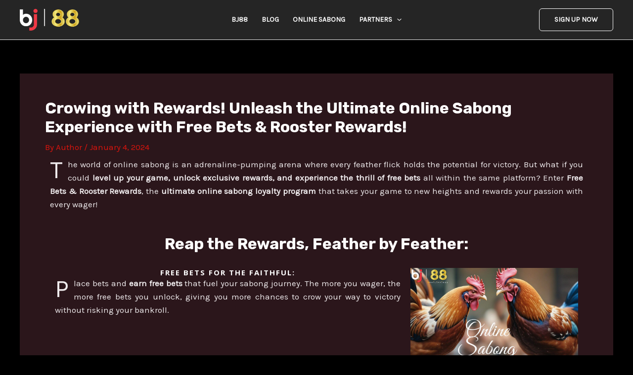

--- FILE ---
content_type: text/css
request_url: https://bj88peso.com/wp-content/uploads/elementor/css/post-2720.css?ver=1729225099
body_size: 486
content:
.elementor-2720 .elementor-element.elementor-element-6e8dfef{--display:flex;--background-transition:0.3s;}.elementor-2720 .elementor-element.elementor-element-17c8ae3{text-align:justify;}body:not(.rtl) .elementor-2720 .elementor-element.elementor-element-17c8ae3 .elementor-drop-cap{margin-right:10px;}body.rtl .elementor-2720 .elementor-element.elementor-element-17c8ae3 .elementor-drop-cap{margin-left:10px;}.elementor-2720 .elementor-element.elementor-element-e1dfe8b{--display:flex;--background-transition:0.3s;}.elementor-2720 .elementor-element.elementor-element-82de96b{text-align:center;}.elementor-2720 .elementor-element.elementor-element-67c73d1{--display:flex;--flex-direction:row;--container-widget-width:initial;--container-widget-height:100%;--container-widget-flex-grow:1;--container-widget-align-self:stretch;--flex-wrap-mobile:wrap;--gap:0px 0px;--flex-wrap:wrap;--background-transition:0.3s;}.elementor-2720 .elementor-element.elementor-element-d273842{--display:flex;--flex-direction:column;--container-widget-width:100%;--container-widget-height:initial;--container-widget-flex-grow:0;--container-widget-align-self:initial;--flex-wrap-mobile:wrap;--justify-content:center;--background-transition:0.3s;}.elementor-2720 .elementor-element.elementor-element-fcfcae3{text-align:center;}.elementor-2720 .elementor-element.elementor-element-5f8f348{text-align:justify;}body:not(.rtl) .elementor-2720 .elementor-element.elementor-element-5f8f348 .elementor-drop-cap{margin-right:10px;}body.rtl .elementor-2720 .elementor-element.elementor-element-5f8f348 .elementor-drop-cap{margin-left:10px;}.elementor-2720 .elementor-element.elementor-element-3b56a71{--display:flex;--flex-direction:column;--container-widget-width:100%;--container-widget-height:initial;--container-widget-flex-grow:0;--container-widget-align-self:initial;--flex-wrap-mobile:wrap;--background-transition:0.3s;}.elementor-2720 .elementor-element.elementor-element-de86ec6{--display:flex;--flex-direction:column;--container-widget-width:100%;--container-widget-height:initial;--container-widget-flex-grow:0;--container-widget-align-self:initial;--flex-wrap-mobile:wrap;--background-transition:0.3s;}.elementor-2720 .elementor-element.elementor-element-d351706{--display:flex;--flex-direction:column;--container-widget-width:100%;--container-widget-height:initial;--container-widget-flex-grow:0;--container-widget-align-self:initial;--flex-wrap-mobile:wrap;--justify-content:center;--background-transition:0.3s;}.elementor-2720 .elementor-element.elementor-element-447a1c6{text-align:center;}.elementor-2720 .elementor-element.elementor-element-c21c64b{text-align:justify;}body:not(.rtl) .elementor-2720 .elementor-element.elementor-element-c21c64b .elementor-drop-cap{margin-right:10px;}body.rtl .elementor-2720 .elementor-element.elementor-element-c21c64b .elementor-drop-cap{margin-left:10px;}.elementor-2720 .elementor-element.elementor-element-1e65cec{--display:flex;--flex-direction:row;--container-widget-width:initial;--container-widget-height:100%;--container-widget-flex-grow:1;--container-widget-align-self:stretch;--flex-wrap-mobile:wrap;--gap:0px 0px;--flex-wrap:wrap;--background-transition:0.3s;}.elementor-2720 .elementor-element.elementor-element-6594e7b{--display:flex;--flex-direction:column;--container-widget-width:100%;--container-widget-height:initial;--container-widget-flex-grow:0;--container-widget-align-self:initial;--flex-wrap-mobile:wrap;--justify-content:center;--background-transition:0.3s;}.elementor-2720 .elementor-element.elementor-element-d4049e1{text-align:center;}.elementor-2720 .elementor-element.elementor-element-f1adc48{text-align:justify;}body:not(.rtl) .elementor-2720 .elementor-element.elementor-element-f1adc48 .elementor-drop-cap{margin-right:10px;}body.rtl .elementor-2720 .elementor-element.elementor-element-f1adc48 .elementor-drop-cap{margin-left:10px;}.elementor-2720 .elementor-element.elementor-element-677a1c3{--display:flex;--flex-direction:column;--container-widget-width:100%;--container-widget-height:initial;--container-widget-flex-grow:0;--container-widget-align-self:initial;--flex-wrap-mobile:wrap;--background-transition:0.3s;}.elementor-2720 .elementor-element.elementor-element-98782ec{--display:flex;--background-transition:0.3s;}.elementor-2720 .elementor-element.elementor-element-e1aba71{text-align:center;}.elementor-2720 .elementor-element.elementor-element-9b9ff58{--display:flex;--flex-direction:row;--container-widget-width:initial;--container-widget-height:100%;--container-widget-flex-grow:1;--container-widget-align-self:stretch;--flex-wrap-mobile:wrap;--gap:0px 0px;--background-transition:0.3s;}.elementor-2720 .elementor-element.elementor-element-22c0fc2{--display:flex;--flex-direction:column;--container-widget-width:100%;--container-widget-height:initial;--container-widget-flex-grow:0;--container-widget-align-self:initial;--flex-wrap-mobile:wrap;--background-transition:0.3s;}.elementor-2720 .elementor-element.elementor-element-ff3c988{--display:flex;--flex-direction:column;--container-widget-width:100%;--container-widget-height:initial;--container-widget-flex-grow:0;--container-widget-align-self:initial;--flex-wrap-mobile:wrap;--justify-content:center;--background-transition:0.3s;}.elementor-2720 .elementor-element.elementor-element-9452f47{text-align:center;}.elementor-2720 .elementor-element.elementor-element-6f512e1{text-align:justify;}body:not(.rtl) .elementor-2720 .elementor-element.elementor-element-6f512e1 .elementor-drop-cap{margin-right:10px;}body.rtl .elementor-2720 .elementor-element.elementor-element-6f512e1 .elementor-drop-cap{margin-left:10px;}.elementor-2720 .elementor-element.elementor-element-fb7f605{--display:flex;--flex-direction:row;--container-widget-width:initial;--container-widget-height:100%;--container-widget-flex-grow:1;--container-widget-align-self:stretch;--flex-wrap-mobile:wrap;--gap:0px 0px;--flex-wrap:wrap;--background-transition:0.3s;}.elementor-2720 .elementor-element.elementor-element-eb380a0{--display:flex;--flex-direction:column;--container-widget-width:100%;--container-widget-height:initial;--container-widget-flex-grow:0;--container-widget-align-self:initial;--flex-wrap-mobile:wrap;--justify-content:center;--background-transition:0.3s;}.elementor-2720 .elementor-element.elementor-element-7705fc1{text-align:center;}.elementor-2720 .elementor-element.elementor-element-ad2067c{text-align:justify;}body:not(.rtl) .elementor-2720 .elementor-element.elementor-element-ad2067c .elementor-drop-cap{margin-right:10px;}body.rtl .elementor-2720 .elementor-element.elementor-element-ad2067c .elementor-drop-cap{margin-left:10px;}.elementor-2720 .elementor-element.elementor-element-bb4c795{--display:flex;--flex-direction:column;--container-widget-width:100%;--container-widget-height:initial;--container-widget-flex-grow:0;--container-widget-align-self:initial;--flex-wrap-mobile:wrap;--background-transition:0.3s;}.elementor-2720 .elementor-element.elementor-element-d970331{--display:flex;--flex-direction:column;--container-widget-width:100%;--container-widget-height:initial;--container-widget-flex-grow:0;--container-widget-align-self:initial;--flex-wrap-mobile:wrap;--background-transition:0.3s;}.elementor-2720 .elementor-element.elementor-element-cd91955{--display:flex;--flex-direction:column;--container-widget-width:100%;--container-widget-height:initial;--container-widget-flex-grow:0;--container-widget-align-self:initial;--flex-wrap-mobile:wrap;--justify-content:center;--background-transition:0.3s;}.elementor-2720 .elementor-element.elementor-element-6dd87a8{text-align:center;}body:not(.rtl) .elementor-2720 .elementor-element.elementor-element-b7471b2 .elementor-drop-cap{margin-right:10px;}body.rtl .elementor-2720 .elementor-element.elementor-element-b7471b2 .elementor-drop-cap{margin-left:10px;}.elementor-2720 .elementor-element.elementor-element-43ae56b{--display:flex;--background-transition:0.3s;}.elementor-2720 .elementor-element.elementor-element-ada89b8{--display:flex;--background-transition:0.3s;}.elementor-2720 .elementor-element.elementor-element-2c8ac12{text-align:justify;}body:not(.rtl) .elementor-2720 .elementor-element.elementor-element-2c8ac12 .elementor-drop-cap{margin-right:10px;}body.rtl .elementor-2720 .elementor-element.elementor-element-2c8ac12 .elementor-drop-cap{margin-left:10px;}.elementor-2720 .elementor-element.elementor-element-5557554{--display:flex;--background-transition:0.3s;}.elementor-2720 .elementor-element.elementor-element-79c605d{--grid-template-columns:repeat(0, auto);--grid-column-gap:5px;--grid-row-gap:0px;}.elementor-2720 .elementor-element.elementor-element-79c605d .elementor-widget-container{text-align:center;}@media(min-width:768px){.elementor-2720 .elementor-element.elementor-element-d273842{--width:66.6666%;}.elementor-2720 .elementor-element.elementor-element-3b56a71{--width:33.3333%;}.elementor-2720 .elementor-element.elementor-element-de86ec6{--width:33.3333%;}.elementor-2720 .elementor-element.elementor-element-d351706{--width:66.6666%;}.elementor-2720 .elementor-element.elementor-element-6594e7b{--width:66.6666%;}.elementor-2720 .elementor-element.elementor-element-677a1c3{--width:33.3333%;}.elementor-2720 .elementor-element.elementor-element-22c0fc2{--width:33.3333%;}.elementor-2720 .elementor-element.elementor-element-ff3c988{--width:66.6666%;}.elementor-2720 .elementor-element.elementor-element-eb380a0{--width:66.6666%;}.elementor-2720 .elementor-element.elementor-element-bb4c795{--width:33.3333%;}.elementor-2720 .elementor-element.elementor-element-d970331{--width:33.3333%;}.elementor-2720 .elementor-element.elementor-element-cd91955{--width:66.6666%;}}